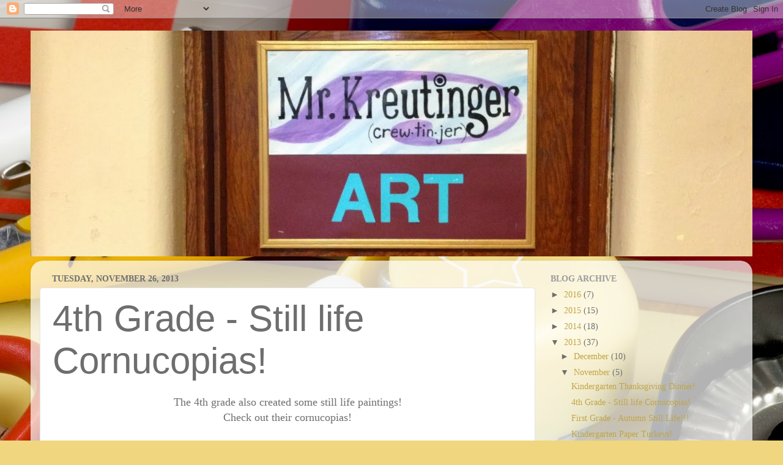

--- FILE ---
content_type: text/html; charset=UTF-8
request_url: http://www.mr.kreutinger.com/2013/11/blog-post.html
body_size: 11054
content:
<!DOCTYPE html>
<html class='v2' dir='ltr' lang='en'>
<head>
<link href='https://www.blogger.com/static/v1/widgets/335934321-css_bundle_v2.css' rel='stylesheet' type='text/css'/>
<meta content='width=1100' name='viewport'/>
<meta content='text/html; charset=UTF-8' http-equiv='Content-Type'/>
<meta content='blogger' name='generator'/>
<link href='http://www.mr.kreutinger.com/favicon.ico' rel='icon' type='image/x-icon'/>
<link href='http://www.mr.kreutinger.com/2013/11/blog-post.html' rel='canonical'/>
<link rel="alternate" type="application/atom+xml" title="Mr.Kreutinger&#39;s Art Room!!! - Atom" href="http://www.mr.kreutinger.com/feeds/posts/default" />
<link rel="alternate" type="application/rss+xml" title="Mr.Kreutinger&#39;s Art Room!!! - RSS" href="http://www.mr.kreutinger.com/feeds/posts/default?alt=rss" />
<link rel="service.post" type="application/atom+xml" title="Mr.Kreutinger&#39;s Art Room!!! - Atom" href="https://www.blogger.com/feeds/2305305104586849031/posts/default" />

<link rel="alternate" type="application/atom+xml" title="Mr.Kreutinger&#39;s Art Room!!! - Atom" href="http://www.mr.kreutinger.com/feeds/6046134396822758155/comments/default" />
<!--Can't find substitution for tag [blog.ieCssRetrofitLinks]-->
<link href='https://blogger.googleusercontent.com/img/b/R29vZ2xl/AVvXsEhnH5b8MAFeHVH74MDptPSVz3Yo2nNmGXO0uKa14De8lMMnNK9V8srjXpWTO2z_6gLLZdZBlnrW6LsV7u1fZiHCR1HRb6Qr4GTPfclqi74eavEpzqc7UhwqsyLKrYup9owxetL1cCUKBa8/s400/IMG_6701.JPG' rel='image_src'/>
<meta content='http://www.mr.kreutinger.com/2013/11/blog-post.html' property='og:url'/>
<meta content='4th Grade - Still life Cornucopias!' property='og:title'/>
<meta content=' The 4th grade also created some still life paintings!   Check out their cornucopias!     Fi rst they drew fru its and vegetables in the cor...' property='og:description'/>
<meta content='https://blogger.googleusercontent.com/img/b/R29vZ2xl/AVvXsEhnH5b8MAFeHVH74MDptPSVz3Yo2nNmGXO0uKa14De8lMMnNK9V8srjXpWTO2z_6gLLZdZBlnrW6LsV7u1fZiHCR1HRb6Qr4GTPfclqi74eavEpzqc7UhwqsyLKrYup9owxetL1cCUKBa8/w1200-h630-p-k-no-nu/IMG_6701.JPG' property='og:image'/>
<title>Mr.Kreutinger's Art Room!!!: 4th Grade - Still life Cornucopias!</title>
<style type='text/css'>@font-face{font-family:'IM Fell Great Primer';font-style:normal;font-weight:400;font-display:swap;src:url(//fonts.gstatic.com/s/imfellgreatprimer/v21/bx6aNwSJtayYxOkbYFsT6hMsLzX7u85rJrrQtjsVShY0.woff2)format('woff2');unicode-range:U+0000-00FF,U+0131,U+0152-0153,U+02BB-02BC,U+02C6,U+02DA,U+02DC,U+0304,U+0308,U+0329,U+2000-206F,U+20AC,U+2122,U+2191,U+2193,U+2212,U+2215,U+FEFF,U+FFFD;}</style>
<style id='page-skin-1' type='text/css'><!--
/*-----------------------------------------------
Blogger Template Style
Name:     Picture Window
Designer: Blogger
URL:      www.blogger.com
----------------------------------------------- */
/* Content
----------------------------------------------- */
body {
font: normal normal 15px 'Times New Roman', Times, FreeSerif, serif;
color: #6e6e6e;
background: #f0d67f url(//themes.googleusercontent.com/image?id=1Azw-Q8_oyE_ztEEoSPSf1itAjt1XxhmxdE0kpysek--Hoc0rNYrf9ppYCVphnRfD3MKs) no-repeat fixed top center /* Credit: HKPNC (http://www.istockphoto.com/googleimages.php?id=3549342&platform=blogger) */;
}
html body .region-inner {
min-width: 0;
max-width: 100%;
width: auto;
}
.content-outer {
font-size: 90%;
}
a:link {
text-decoration:none;
color: #c1a546;
}
a:visited {
text-decoration:none;
color: #d3c07d;
}
a:hover {
text-decoration:underline;
color: #ffc852;
}
.content-outer {
background: transparent none repeat scroll top left;
-moz-border-radius: 0;
-webkit-border-radius: 0;
-goog-ms-border-radius: 0;
border-radius: 0;
-moz-box-shadow: 0 0 0 rgba(0, 0, 0, .15);
-webkit-box-shadow: 0 0 0 rgba(0, 0, 0, .15);
-goog-ms-box-shadow: 0 0 0 rgba(0, 0, 0, .15);
box-shadow: 0 0 0 rgba(0, 0, 0, .15);
margin: 20px auto;
}
.content-inner {
padding: 0;
}
/* Header
----------------------------------------------- */
.header-outer {
background: transparent none repeat-x scroll top left;
_background-image: none;
color: #2f2f9f;
-moz-border-radius: 0;
-webkit-border-radius: 0;
-goog-ms-border-radius: 0;
border-radius: 0;
}
.Header img, .Header #header-inner {
-moz-border-radius: 0;
-webkit-border-radius: 0;
-goog-ms-border-radius: 0;
border-radius: 0;
}
.header-inner .Header .titlewrapper,
.header-inner .Header .descriptionwrapper {
padding-left: 0;
padding-right: 0;
}
.Header h1 {
font: normal normal 80px IM Fell Great Primer;
text-shadow: 1px 1px 3px rgba(0, 0, 0, 0.3);
}
.Header h1 a {
color: #2f2f9f;
}
.Header .description {
font-size: 130%;
}
/* Tabs
----------------------------------------------- */
.tabs-inner {
margin: .5em 20px 0;
padding: 0;
}
.tabs-inner .section {
margin: 0;
}
.tabs-inner .widget ul {
padding: 0;
background: transparent none repeat scroll bottom;
-moz-border-radius: 0;
-webkit-border-radius: 0;
-goog-ms-border-radius: 0;
border-radius: 0;
}
.tabs-inner .widget li {
border: none;
}
.tabs-inner .widget li a {
display: inline-block;
padding: .5em 1em;
margin-right: .25em;
color: #ffffff;
font: normal normal 15px Arial, Tahoma, Helvetica, FreeSans, sans-serif;
-moz-border-radius: 10px 10px 0 0;
-webkit-border-top-left-radius: 10px;
-webkit-border-top-right-radius: 10px;
-goog-ms-border-radius: 10px 10px 0 0;
border-radius: 10px 10px 0 0;
background: transparent url(https://resources.blogblog.com/blogblog/data/1kt/transparent/black50.png) repeat scroll top left;
border-right: 1px solid transparent;
}
.tabs-inner .widget li:first-child a {
padding-left: 1.25em;
-moz-border-radius-topleft: 10px;
-moz-border-radius-bottomleft: 0;
-webkit-border-top-left-radius: 10px;
-webkit-border-bottom-left-radius: 0;
-goog-ms-border-top-left-radius: 10px;
-goog-ms-border-bottom-left-radius: 0;
border-top-left-radius: 10px;
border-bottom-left-radius: 0;
}
.tabs-inner .widget li.selected a,
.tabs-inner .widget li a:hover {
position: relative;
z-index: 1;
background: transparent url(https://resources.blogblog.com/blogblog/data/1kt/transparent/white80.png) repeat scroll bottom;
color: #c1a546;
-moz-box-shadow: 0 0 3px rgba(0, 0, 0, .15);
-webkit-box-shadow: 0 0 3px rgba(0, 0, 0, .15);
-goog-ms-box-shadow: 0 0 3px rgba(0, 0, 0, .15);
box-shadow: 0 0 3px rgba(0, 0, 0, .15);
}
/* Headings
----------------------------------------------- */
h2 {
font: normal bold 100% Georgia, Utopia, 'Palatino Linotype', Palatino, serif;
text-transform: uppercase;
color: #9b9b9b;
margin: .5em 0;
}
/* Main
----------------------------------------------- */
.main-outer {
background: transparent url(https://resources.blogblog.com/blogblog/data/1kt/transparent/white80.png) repeat scroll top left;
-moz-border-radius: 20px 20px 0 0;
-webkit-border-top-left-radius: 20px;
-webkit-border-top-right-radius: 20px;
-webkit-border-bottom-left-radius: 0;
-webkit-border-bottom-right-radius: 0;
-goog-ms-border-radius: 20px 20px 0 0;
border-radius: 20px 20px 0 0;
-moz-box-shadow: 0 1px 3px rgba(0, 0, 0, .15);
-webkit-box-shadow: 0 1px 3px rgba(0, 0, 0, .15);
-goog-ms-box-shadow: 0 1px 3px rgba(0, 0, 0, .15);
box-shadow: 0 1px 3px rgba(0, 0, 0, .15);
}
.main-inner {
padding: 15px 20px 20px;
}
.main-inner .column-center-inner {
padding: 0 0;
}
.main-inner .column-left-inner {
padding-left: 0;
}
.main-inner .column-right-inner {
padding-right: 0;
}
/* Posts
----------------------------------------------- */
h3.post-title {
margin: 0;
font: normal normal 60px Impact, sans-serif;
}
.comments h4 {
margin: 1em 0 0;
font: normal normal 60px Impact, sans-serif;
}
.date-header span {
color: #6e6e6e;
}
.post-outer {
background-color: #ffffff;
border: solid 1px #e5e5e5;
-moz-border-radius: 5px;
-webkit-border-radius: 5px;
border-radius: 5px;
-goog-ms-border-radius: 5px;
padding: 15px 20px;
margin: 0 -20px 20px;
}
.post-body {
line-height: 1.4;
font-size: 110%;
position: relative;
}
.post-header {
margin: 0 0 1.5em;
color: #a8a8a8;
line-height: 1.6;
}
.post-footer {
margin: .5em 0 0;
color: #a8a8a8;
line-height: 1.6;
}
#blog-pager {
font-size: 140%
}
#comments .comment-author {
padding-top: 1.5em;
border-top: dashed 1px #ccc;
border-top: dashed 1px rgba(128, 128, 128, .5);
background-position: 0 1.5em;
}
#comments .comment-author:first-child {
padding-top: 0;
border-top: none;
}
.avatar-image-container {
margin: .2em 0 0;
}
/* Comments
----------------------------------------------- */
.comments .comments-content .icon.blog-author {
background-repeat: no-repeat;
background-image: url([data-uri]);
}
.comments .comments-content .loadmore a {
border-top: 1px solid #ffc852;
border-bottom: 1px solid #ffc852;
}
.comments .continue {
border-top: 2px solid #ffc852;
}
/* Widgets
----------------------------------------------- */
.widget ul, .widget #ArchiveList ul.flat {
padding: 0;
list-style: none;
}
.widget ul li, .widget #ArchiveList ul.flat li {
border-top: dashed 1px #ccc;
border-top: dashed 1px rgba(128, 128, 128, .5);
}
.widget ul li:first-child, .widget #ArchiveList ul.flat li:first-child {
border-top: none;
}
.widget .post-body ul {
list-style: disc;
}
.widget .post-body ul li {
border: none;
}
/* Footer
----------------------------------------------- */
.footer-outer {
color:#ffffff;
background: transparent url(https://resources.blogblog.com/blogblog/data/1kt/transparent/black50.png) repeat scroll top left;
-moz-border-radius: 0 0 20px 20px;
-webkit-border-top-left-radius: 0;
-webkit-border-top-right-radius: 0;
-webkit-border-bottom-left-radius: 20px;
-webkit-border-bottom-right-radius: 20px;
-goog-ms-border-radius: 0 0 20px 20px;
border-radius: 0 0 20px 20px;
-moz-box-shadow: 0 1px 3px rgba(0, 0, 0, .15);
-webkit-box-shadow: 0 1px 3px rgba(0, 0, 0, .15);
-goog-ms-box-shadow: 0 1px 3px rgba(0, 0, 0, .15);
box-shadow: 0 1px 3px rgba(0, 0, 0, .15);
}
.footer-inner {
padding: 10px 20px 20px;
}
.footer-outer a {
color: #f0d9aa;
}
.footer-outer a:visited {
color: #f0e08c;
}
.footer-outer a:hover {
color: #ffc852;
}
.footer-outer .widget h2 {
color: #b7b7b7;
}
/* Mobile
----------------------------------------------- */
html body.mobile {
height: auto;
}
html body.mobile {
min-height: 480px;
background-size: 100% auto;
}
.mobile .body-fauxcolumn-outer {
background: transparent none repeat scroll top left;
}
html .mobile .mobile-date-outer, html .mobile .blog-pager {
border-bottom: none;
background: transparent url(https://resources.blogblog.com/blogblog/data/1kt/transparent/white80.png) repeat scroll top left;
margin-bottom: 10px;
}
.mobile .date-outer {
background: transparent url(https://resources.blogblog.com/blogblog/data/1kt/transparent/white80.png) repeat scroll top left;
}
.mobile .header-outer, .mobile .main-outer,
.mobile .post-outer, .mobile .footer-outer {
-moz-border-radius: 0;
-webkit-border-radius: 0;
-goog-ms-border-radius: 0;
border-radius: 0;
}
.mobile .content-outer,
.mobile .main-outer,
.mobile .post-outer {
background: inherit;
border: none;
}
.mobile .content-outer {
font-size: 100%;
}
.mobile-link-button {
background-color: #c1a546;
}
.mobile-link-button a:link, .mobile-link-button a:visited {
color: #ffffff;
}
.mobile-index-contents {
color: #6e6e6e;
}
.mobile .tabs-inner .PageList .widget-content {
background: transparent url(https://resources.blogblog.com/blogblog/data/1kt/transparent/white80.png) repeat scroll bottom;
color: #c1a546;
}
.mobile .tabs-inner .PageList .widget-content .pagelist-arrow {
border-left: 1px solid transparent;
}

--></style>
<style id='template-skin-1' type='text/css'><!--
body {
min-width: 1180px;
}
.content-outer, .content-fauxcolumn-outer, .region-inner {
min-width: 1180px;
max-width: 1180px;
_width: 1180px;
}
.main-inner .columns {
padding-left: 0;
padding-right: 340px;
}
.main-inner .fauxcolumn-center-outer {
left: 0;
right: 340px;
/* IE6 does not respect left and right together */
_width: expression(this.parentNode.offsetWidth -
parseInt("0") -
parseInt("340px") + 'px');
}
.main-inner .fauxcolumn-left-outer {
width: 0;
}
.main-inner .fauxcolumn-right-outer {
width: 340px;
}
.main-inner .column-left-outer {
width: 0;
right: 100%;
margin-left: -0;
}
.main-inner .column-right-outer {
width: 340px;
margin-right: -340px;
}
#layout {
min-width: 0;
}
#layout .content-outer {
min-width: 0;
width: 800px;
}
#layout .region-inner {
min-width: 0;
width: auto;
}
body#layout div.add_widget {
padding: 8px;
}
body#layout div.add_widget a {
margin-left: 32px;
}
--></style>
<style>
    body {background-image:url(\/\/themes.googleusercontent.com\/image?id=1Azw-Q8_oyE_ztEEoSPSf1itAjt1XxhmxdE0kpysek--Hoc0rNYrf9ppYCVphnRfD3MKs);}
    
@media (max-width: 200px) { body {background-image:url(\/\/themes.googleusercontent.com\/image?id=1Azw-Q8_oyE_ztEEoSPSf1itAjt1XxhmxdE0kpysek--Hoc0rNYrf9ppYCVphnRfD3MKs&options=w200);}}
@media (max-width: 400px) and (min-width: 201px) { body {background-image:url(\/\/themes.googleusercontent.com\/image?id=1Azw-Q8_oyE_ztEEoSPSf1itAjt1XxhmxdE0kpysek--Hoc0rNYrf9ppYCVphnRfD3MKs&options=w400);}}
@media (max-width: 800px) and (min-width: 401px) { body {background-image:url(\/\/themes.googleusercontent.com\/image?id=1Azw-Q8_oyE_ztEEoSPSf1itAjt1XxhmxdE0kpysek--Hoc0rNYrf9ppYCVphnRfD3MKs&options=w800);}}
@media (max-width: 1200px) and (min-width: 801px) { body {background-image:url(\/\/themes.googleusercontent.com\/image?id=1Azw-Q8_oyE_ztEEoSPSf1itAjt1XxhmxdE0kpysek--Hoc0rNYrf9ppYCVphnRfD3MKs&options=w1200);}}
/* Last tag covers anything over one higher than the previous max-size cap. */
@media (min-width: 1201px) { body {background-image:url(\/\/themes.googleusercontent.com\/image?id=1Azw-Q8_oyE_ztEEoSPSf1itAjt1XxhmxdE0kpysek--Hoc0rNYrf9ppYCVphnRfD3MKs&options=w1600);}}
  </style>
<link href='https://www.blogger.com/dyn-css/authorization.css?targetBlogID=2305305104586849031&amp;zx=49b64129-24c3-45c7-ad8c-5ede100004d3' media='none' onload='if(media!=&#39;all&#39;)media=&#39;all&#39;' rel='stylesheet'/><noscript><link href='https://www.blogger.com/dyn-css/authorization.css?targetBlogID=2305305104586849031&amp;zx=49b64129-24c3-45c7-ad8c-5ede100004d3' rel='stylesheet'/></noscript>
<meta name='google-adsense-platform-account' content='ca-host-pub-1556223355139109'/>
<meta name='google-adsense-platform-domain' content='blogspot.com'/>

</head>
<body class='loading variant-open'>
<div class='navbar section' id='navbar' name='Navbar'><div class='widget Navbar' data-version='1' id='Navbar1'><script type="text/javascript">
    function setAttributeOnload(object, attribute, val) {
      if(window.addEventListener) {
        window.addEventListener('load',
          function(){ object[attribute] = val; }, false);
      } else {
        window.attachEvent('onload', function(){ object[attribute] = val; });
      }
    }
  </script>
<div id="navbar-iframe-container"></div>
<script type="text/javascript" src="https://apis.google.com/js/platform.js"></script>
<script type="text/javascript">
      gapi.load("gapi.iframes:gapi.iframes.style.bubble", function() {
        if (gapi.iframes && gapi.iframes.getContext) {
          gapi.iframes.getContext().openChild({
              url: 'https://www.blogger.com/navbar/2305305104586849031?po\x3d6046134396822758155\x26origin\x3dhttp://www.mr.kreutinger.com',
              where: document.getElementById("navbar-iframe-container"),
              id: "navbar-iframe"
          });
        }
      });
    </script><script type="text/javascript">
(function() {
var script = document.createElement('script');
script.type = 'text/javascript';
script.src = '//pagead2.googlesyndication.com/pagead/js/google_top_exp.js';
var head = document.getElementsByTagName('head')[0];
if (head) {
head.appendChild(script);
}})();
</script>
</div></div>
<div class='body-fauxcolumns'>
<div class='fauxcolumn-outer body-fauxcolumn-outer'>
<div class='cap-top'>
<div class='cap-left'></div>
<div class='cap-right'></div>
</div>
<div class='fauxborder-left'>
<div class='fauxborder-right'></div>
<div class='fauxcolumn-inner'>
</div>
</div>
<div class='cap-bottom'>
<div class='cap-left'></div>
<div class='cap-right'></div>
</div>
</div>
</div>
<div class='content'>
<div class='content-fauxcolumns'>
<div class='fauxcolumn-outer content-fauxcolumn-outer'>
<div class='cap-top'>
<div class='cap-left'></div>
<div class='cap-right'></div>
</div>
<div class='fauxborder-left'>
<div class='fauxborder-right'></div>
<div class='fauxcolumn-inner'>
</div>
</div>
<div class='cap-bottom'>
<div class='cap-left'></div>
<div class='cap-right'></div>
</div>
</div>
</div>
<div class='content-outer'>
<div class='content-cap-top cap-top'>
<div class='cap-left'></div>
<div class='cap-right'></div>
</div>
<div class='fauxborder-left content-fauxborder-left'>
<div class='fauxborder-right content-fauxborder-right'></div>
<div class='content-inner'>
<header>
<div class='header-outer'>
<div class='header-cap-top cap-top'>
<div class='cap-left'></div>
<div class='cap-right'></div>
</div>
<div class='fauxborder-left header-fauxborder-left'>
<div class='fauxborder-right header-fauxborder-right'></div>
<div class='region-inner header-inner'>
<div class='header section' id='header' name='Header'><div class='widget Header' data-version='1' id='Header1'>
<div id='header-inner'>
<a href='http://www.mr.kreutinger.com/' style='display: block'>
<img alt='Mr.Kreutinger&#39;s Art Room!!!' height='369px; ' id='Header1_headerimg' src='https://blogger.googleusercontent.com/img/b/R29vZ2xl/AVvXsEgDUUivHU1W2NvURoGsLZ4z1S9VCGHoTw0lJlkY8V2PU0qxpblninegyjt7iH-TX1Y_00q6GwD56kwKS9h_LlLrlrYdiMWyMl-EyG9bhC2jtH6GMW4Aq6YCHk5v-GkwtiQPTQEIeM0RPVc/s1600/IMG_5133+-+Copy.JPG' style='display: block' width='1180px; '/>
</a>
</div>
</div></div>
</div>
</div>
<div class='header-cap-bottom cap-bottom'>
<div class='cap-left'></div>
<div class='cap-right'></div>
</div>
</div>
</header>
<div class='tabs-outer'>
<div class='tabs-cap-top cap-top'>
<div class='cap-left'></div>
<div class='cap-right'></div>
</div>
<div class='fauxborder-left tabs-fauxborder-left'>
<div class='fauxborder-right tabs-fauxborder-right'></div>
<div class='region-inner tabs-inner'>
<div class='tabs no-items section' id='crosscol' name='Cross-Column'></div>
<div class='tabs no-items section' id='crosscol-overflow' name='Cross-Column 2'></div>
</div>
</div>
<div class='tabs-cap-bottom cap-bottom'>
<div class='cap-left'></div>
<div class='cap-right'></div>
</div>
</div>
<div class='main-outer'>
<div class='main-cap-top cap-top'>
<div class='cap-left'></div>
<div class='cap-right'></div>
</div>
<div class='fauxborder-left main-fauxborder-left'>
<div class='fauxborder-right main-fauxborder-right'></div>
<div class='region-inner main-inner'>
<div class='columns fauxcolumns'>
<div class='fauxcolumn-outer fauxcolumn-center-outer'>
<div class='cap-top'>
<div class='cap-left'></div>
<div class='cap-right'></div>
</div>
<div class='fauxborder-left'>
<div class='fauxborder-right'></div>
<div class='fauxcolumn-inner'>
</div>
</div>
<div class='cap-bottom'>
<div class='cap-left'></div>
<div class='cap-right'></div>
</div>
</div>
<div class='fauxcolumn-outer fauxcolumn-left-outer'>
<div class='cap-top'>
<div class='cap-left'></div>
<div class='cap-right'></div>
</div>
<div class='fauxborder-left'>
<div class='fauxborder-right'></div>
<div class='fauxcolumn-inner'>
</div>
</div>
<div class='cap-bottom'>
<div class='cap-left'></div>
<div class='cap-right'></div>
</div>
</div>
<div class='fauxcolumn-outer fauxcolumn-right-outer'>
<div class='cap-top'>
<div class='cap-left'></div>
<div class='cap-right'></div>
</div>
<div class='fauxborder-left'>
<div class='fauxborder-right'></div>
<div class='fauxcolumn-inner'>
</div>
</div>
<div class='cap-bottom'>
<div class='cap-left'></div>
<div class='cap-right'></div>
</div>
</div>
<!-- corrects IE6 width calculation -->
<div class='columns-inner'>
<div class='column-center-outer'>
<div class='column-center-inner'>
<div class='main section' id='main' name='Main'><div class='widget Blog' data-version='1' id='Blog1'>
<div class='blog-posts hfeed'>

          <div class="date-outer">
        
<h2 class='date-header'><span>Tuesday, November 26, 2013</span></h2>

          <div class="date-posts">
        
<div class='post-outer'>
<div class='post hentry uncustomized-post-template' itemprop='blogPost' itemscope='itemscope' itemtype='http://schema.org/BlogPosting'>
<meta content='https://blogger.googleusercontent.com/img/b/R29vZ2xl/AVvXsEhnH5b8MAFeHVH74MDptPSVz3Yo2nNmGXO0uKa14De8lMMnNK9V8srjXpWTO2z_6gLLZdZBlnrW6LsV7u1fZiHCR1HRb6Qr4GTPfclqi74eavEpzqc7UhwqsyLKrYup9owxetL1cCUKBa8/s400/IMG_6701.JPG' itemprop='image_url'/>
<meta content='2305305104586849031' itemprop='blogId'/>
<meta content='6046134396822758155' itemprop='postId'/>
<a name='6046134396822758155'></a>
<h3 class='post-title entry-title' itemprop='name'>
4th Grade - Still life Cornucopias!
</h3>
<div class='post-header'>
<div class='post-header-line-1'></div>
</div>
<div class='post-body entry-content' id='post-body-6046134396822758155' itemprop='description articleBody'>
<div style="text-align: center;">
<span style="font-size: large;">The 4th grade also created some still life paintings!</span></div>
<div style="text-align: center;">
<span style="font-size: large;">Check out their cornucopias!</span></div>
<div style="text-align: center;">
<br /></div>
<div style="text-align: center;">
<span style="font-size: large;">Fi<span style="font-size: large;">rst <span style="font-size: large;">they drew <span style="font-size: large;">fru<span style="font-size: large;">its and <span style="font-size: large;">vegetables in the cornucopias.</span>&nbsp;</span></span></span></span> </span></div>
<div style="text-align: center;">
<br /></div>
<br />
<div class="separator" style="clear: both; text-align: center;">
<a href="https://blogger.googleusercontent.com/img/b/R29vZ2xl/AVvXsEhnH5b8MAFeHVH74MDptPSVz3Yo2nNmGXO0uKa14De8lMMnNK9V8srjXpWTO2z_6gLLZdZBlnrW6LsV7u1fZiHCR1HRb6Qr4GTPfclqi74eavEpzqc7UhwqsyLKrYup9owxetL1cCUKBa8/s1600/IMG_6701.JPG" imageanchor="1" style="margin-left: 1em; margin-right: 1em;"><img border="0" height="300" src="https://blogger.googleusercontent.com/img/b/R29vZ2xl/AVvXsEhnH5b8MAFeHVH74MDptPSVz3Yo2nNmGXO0uKa14De8lMMnNK9V8srjXpWTO2z_6gLLZdZBlnrW6LsV7u1fZiHCR1HRb6Qr4GTPfclqi74eavEpzqc7UhwqsyLKrYup9owxetL1cCUKBa8/s400/IMG_6701.JPG" width="400" />&nbsp;</a> </div>
<div class="separator" style="clear: both; text-align: center;">
<a href="https://blogger.googleusercontent.com/img/b/R29vZ2xl/AVvXsEinNLaVMvqXn565CUZjTawYF2047UnizZYYInlKgkzypJ8omqp8Z_610VbQPpHEla-GSVR9KPcRswD46ldyjUWZjIFOqqD9cB67oXBD2xLZbbvua0SFPUZTea4ecnFMQesnlqguK2F41Gc/s1600/IMG_6702.JPG" imageanchor="1" style="margin-left: 1em; margin-right: 1em;"><img border="0" height="400" src="https://blogger.googleusercontent.com/img/b/R29vZ2xl/AVvXsEinNLaVMvqXn565CUZjTawYF2047UnizZYYInlKgkzypJ8omqp8Z_610VbQPpHEla-GSVR9KPcRswD46ldyjUWZjIFOqqD9cB67oXBD2xLZbbvua0SFPUZTea4ecnFMQesnlqguK2F41Gc/s400/IMG_6702.JPG" width="300" /></a><a href="https://blogger.googleusercontent.com/img/b/R29vZ2xl/AVvXsEgR7_WYgOFtp8barftPzbEO2OOtShr8i5pwkfz_ZkMgo6RXfg1OuUtDSTgFxIUUb70RwwftBhWV5tgwKpqK4jp4Hg7sHMish27xYc3BbqRQ3g48vgzkAH982f6oLkjObZwa0DtkKeX9020/s1600/IMG_6703.JPG" imageanchor="1" style="margin-left: 1em; margin-right: 1em;"><img border="0" height="400" src="https://blogger.googleusercontent.com/img/b/R29vZ2xl/AVvXsEgR7_WYgOFtp8barftPzbEO2OOtShr8i5pwkfz_ZkMgo6RXfg1OuUtDSTgFxIUUb70RwwftBhWV5tgwKpqK4jp4Hg7sHMish27xYc3BbqRQ3g48vgzkAH982f6oLkjObZwa0DtkKeX9020/s400/IMG_6703.JPG" width="300" /></a> </div>
<div class="separator" style="clear: both; text-align: center;">
&nbsp;<a href="https://blogger.googleusercontent.com/img/b/R29vZ2xl/AVvXsEjG_bydXmuyy3dzu_mUXp8B-pcYhsK4fFC3gFLAcevvJbRjIrYd7bZMMNAE4p6ZKHD8JNkjKLApwKHJtDliZeH6LDFfyGKhuqIKwJUG4J9nNs6Kh7NQaiqjKyK4QAxVya7p5gTsC06YkCc/s1600/IMG_6705.JPG" imageanchor="1" style="margin-left: 1em; margin-right: 1em;"><img border="0" height="300" src="https://blogger.googleusercontent.com/img/b/R29vZ2xl/AVvXsEjG_bydXmuyy3dzu_mUXp8B-pcYhsK4fFC3gFLAcevvJbRjIrYd7bZMMNAE4p6ZKHD8JNkjKLApwKHJtDliZeH6LDFfyGKhuqIKwJUG4J9nNs6Kh7NQaiqjKyK4QAxVya7p5gTsC06YkCc/s400/IMG_6705.JPG" width="400" /></a></div>
<div style="text-align: center;">
<br /></div>
<div style="text-align: center;">
<span style="font-size: large;">Then they started painting!</span></div>
<div class="separator" style="clear: both; text-align: center;">
<a href="https://blogger.googleusercontent.com/img/b/R29vZ2xl/AVvXsEjE81NqwO_OEGTf4sFukSDUIFOubroerJwlApE8HSUYpKPmtnKZhauWM9xjFthIWdWY5lZGCL0BW8KAcPYXwpkhDCCXNnJTzQDA6hW2TXWQdi0oklGu7H5rbhV48ywkp7sC9UGl3azSbao/s1600/IMG_6707.JPG" imageanchor="1" style="margin-left: 1em; margin-right: 1em;"><img border="0" height="300" src="https://blogger.googleusercontent.com/img/b/R29vZ2xl/AVvXsEjE81NqwO_OEGTf4sFukSDUIFOubroerJwlApE8HSUYpKPmtnKZhauWM9xjFthIWdWY5lZGCL0BW8KAcPYXwpkhDCCXNnJTzQDA6hW2TXWQdi0oklGu7H5rbhV48ywkp7sC9UGl3azSbao/s400/IMG_6707.JPG" width="400" /></a></div>
<br />
<div class="separator" style="clear: both; text-align: center;">
<a href="https://blogger.googleusercontent.com/img/b/R29vZ2xl/AVvXsEhO-MjAdoWBprxjKGKJLprw9pBLd5FW1gRHb70A3Zy6bllfIGr00VXseQU2JvNDXLCkrQOEAeDX5x8w5qkWhxL-6Yt-aFbAwryvybSKf-WXLfOZCByXkkaAxBMjvSoeWtfKGYoU-ElvTdA/s1600/IMG_6709.JPG" imageanchor="1" style="margin-left: 1em; margin-right: 1em;"><img border="0" height="300" src="https://blogger.googleusercontent.com/img/b/R29vZ2xl/AVvXsEhO-MjAdoWBprxjKGKJLprw9pBLd5FW1gRHb70A3Zy6bllfIGr00VXseQU2JvNDXLCkrQOEAeDX5x8w5qkWhxL-6Yt-aFbAwryvybSKf-WXLfOZCByXkkaAxBMjvSoeWtfKGYoU-ElvTdA/s400/IMG_6709.JPG" width="400" /></a></div>
<div style="text-align: center;">
<br /></div>
<div style="text-align: center;">
<span style="font-size: large;">They turned out AWESOME!!!</span></div>
<br />
<div class="separator" style="clear: both; text-align: center;">
<a href="https://blogger.googleusercontent.com/img/b/R29vZ2xl/AVvXsEhD9guqhDs0THb0xTr5EzHfXv3xCaMDMmQDu0etmesmXhOlcfjLfOb4Tbqgl8v5zfbN4vs62GGQxghN2xXADuvrzO5zFrzuPrIb4jNiBNerrsnc_kK6YbM-H5anh0NylJA1_6jx4BqyOTQ/s1600/IMG_6697.JPG" imageanchor="1" style="clear: right; float: right; margin-bottom: 1em; margin-left: 1em;"><img border="0" height="480" src="https://blogger.googleusercontent.com/img/b/R29vZ2xl/AVvXsEhD9guqhDs0THb0xTr5EzHfXv3xCaMDMmQDu0etmesmXhOlcfjLfOb4Tbqgl8v5zfbN4vs62GGQxghN2xXADuvrzO5zFrzuPrIb4jNiBNerrsnc_kK6YbM-H5anh0NylJA1_6jx4BqyOTQ/s640/IMG_6697.JPG" width="640" /></a><a href="https://blogger.googleusercontent.com/img/b/R29vZ2xl/AVvXsEidtDbfbcU688l7LnXTqWp7-Xxcb1KweqCs4xJFacUUUC2RbNH77H6NmaIAk6n7L5k8qwhxlMXoum52WDoVXhiapdncVh15kptkZ7QsbzWmi4t80E5tWR2CxNq88XxnMCjeflshHkLmeTg/s1600/IMG_6696.JPG" imageanchor="1" style="margin-left: 1em; margin-right: 1em;"><img border="0" height="480" src="https://blogger.googleusercontent.com/img/b/R29vZ2xl/AVvXsEidtDbfbcU688l7LnXTqWp7-Xxcb1KweqCs4xJFacUUUC2RbNH77H6NmaIAk6n7L5k8qwhxlMXoum52WDoVXhiapdncVh15kptkZ7QsbzWmi4t80E5tWR2CxNq88XxnMCjeflshHkLmeTg/s640/IMG_6696.JPG" width="640" /></a></div>
<br />
<div class="separator" style="clear: both; text-align: center;">
<a href="https://blogger.googleusercontent.com/img/b/R29vZ2xl/AVvXsEiAli2cxgi-YlilUEMzd6Y7BjTWynnuDUykcZ8t_NwkEIkID56A91D0iQggxsGtTBdaB2lvtWzogg5S6f9ydb9CfgnPrj2ynv4CRDzAbFJd3BSJ-l_uTKjcvT5Bp2EfLmavr4rwImLTGVA/s1600/IMG_6695.JPG" imageanchor="1" style="margin-left: 1em; margin-right: 1em;"><img border="0" height="480" src="https://blogger.googleusercontent.com/img/b/R29vZ2xl/AVvXsEiAli2cxgi-YlilUEMzd6Y7BjTWynnuDUykcZ8t_NwkEIkID56A91D0iQggxsGtTBdaB2lvtWzogg5S6f9ydb9CfgnPrj2ynv4CRDzAbFJd3BSJ-l_uTKjcvT5Bp2EfLmavr4rwImLTGVA/s640/IMG_6695.JPG" width="640" /></a></div>
<div style="text-align: center;">
<br /></div>
<div style='clear: both;'></div>
</div>
<div class='post-footer'>
<div class='post-footer-line post-footer-line-1'>
<span class='post-author vcard'>
Posted by
<span class='fn' itemprop='author' itemscope='itemscope' itemtype='http://schema.org/Person'>
<meta content='https://www.blogger.com/profile/13103127902737329325' itemprop='url'/>
<a class='g-profile' href='https://www.blogger.com/profile/13103127902737329325' rel='author' title='author profile'>
<span itemprop='name'>Adam Kreutinger</span>
</a>
</span>
</span>
<span class='post-timestamp'>
at
<meta content='http://www.mr.kreutinger.com/2013/11/blog-post.html' itemprop='url'/>
<a class='timestamp-link' href='http://www.mr.kreutinger.com/2013/11/blog-post.html' rel='bookmark' title='permanent link'><abbr class='published' itemprop='datePublished' title='2013-11-26T21:57:00-08:00'>9:57&#8239;PM</abbr></a>
</span>
<span class='post-comment-link'>
</span>
<span class='post-icons'>
<span class='item-control blog-admin pid-1328314055'>
<a href='https://www.blogger.com/post-edit.g?blogID=2305305104586849031&postID=6046134396822758155&from=pencil' title='Edit Post'>
<img alt='' class='icon-action' height='18' src='https://resources.blogblog.com/img/icon18_edit_allbkg.gif' width='18'/>
</a>
</span>
</span>
<div class='post-share-buttons goog-inline-block'>
<a class='goog-inline-block share-button sb-email' href='https://www.blogger.com/share-post.g?blogID=2305305104586849031&postID=6046134396822758155&target=email' target='_blank' title='Email This'><span class='share-button-link-text'>Email This</span></a><a class='goog-inline-block share-button sb-blog' href='https://www.blogger.com/share-post.g?blogID=2305305104586849031&postID=6046134396822758155&target=blog' onclick='window.open(this.href, "_blank", "height=270,width=475"); return false;' target='_blank' title='BlogThis!'><span class='share-button-link-text'>BlogThis!</span></a><a class='goog-inline-block share-button sb-twitter' href='https://www.blogger.com/share-post.g?blogID=2305305104586849031&postID=6046134396822758155&target=twitter' target='_blank' title='Share to X'><span class='share-button-link-text'>Share to X</span></a><a class='goog-inline-block share-button sb-facebook' href='https://www.blogger.com/share-post.g?blogID=2305305104586849031&postID=6046134396822758155&target=facebook' onclick='window.open(this.href, "_blank", "height=430,width=640"); return false;' target='_blank' title='Share to Facebook'><span class='share-button-link-text'>Share to Facebook</span></a><a class='goog-inline-block share-button sb-pinterest' href='https://www.blogger.com/share-post.g?blogID=2305305104586849031&postID=6046134396822758155&target=pinterest' target='_blank' title='Share to Pinterest'><span class='share-button-link-text'>Share to Pinterest</span></a>
</div>
</div>
<div class='post-footer-line post-footer-line-2'>
<span class='post-labels'>
</span>
</div>
<div class='post-footer-line post-footer-line-3'>
<span class='post-location'>
</span>
</div>
</div>
</div>
<div class='comments' id='comments'>
<a name='comments'></a>
<h4>No comments:</h4>
<div id='Blog1_comments-block-wrapper'>
<dl class='avatar-comment-indent' id='comments-block'>
</dl>
</div>
<p class='comment-footer'>
<div class='comment-form'>
<a name='comment-form'></a>
<h4 id='comment-post-message'>Post a Comment</h4>
<p>
</p>
<a href='https://www.blogger.com/comment/frame/2305305104586849031?po=6046134396822758155&hl=en&saa=85391&origin=http://www.mr.kreutinger.com' id='comment-editor-src'></a>
<iframe allowtransparency='true' class='blogger-iframe-colorize blogger-comment-from-post' frameborder='0' height='410px' id='comment-editor' name='comment-editor' src='' width='100%'></iframe>
<script src='https://www.blogger.com/static/v1/jsbin/2830521187-comment_from_post_iframe.js' type='text/javascript'></script>
<script type='text/javascript'>
      BLOG_CMT_createIframe('https://www.blogger.com/rpc_relay.html');
    </script>
</div>
</p>
</div>
</div>

        </div></div>
      
</div>
<div class='blog-pager' id='blog-pager'>
<span id='blog-pager-newer-link'>
<a class='blog-pager-newer-link' href='http://www.mr.kreutinger.com/2013/11/kindergarten-thanksgiving-dinner.html' id='Blog1_blog-pager-newer-link' title='Newer Post'>Newer Post</a>
</span>
<span id='blog-pager-older-link'>
<a class='blog-pager-older-link' href='http://www.mr.kreutinger.com/2013/11/first-grade-autumn-still-life.html' id='Blog1_blog-pager-older-link' title='Older Post'>Older Post</a>
</span>
<a class='home-link' href='http://www.mr.kreutinger.com/'>Home</a>
</div>
<div class='clear'></div>
<div class='post-feeds'>
<div class='feed-links'>
Subscribe to:
<a class='feed-link' href='http://www.mr.kreutinger.com/feeds/6046134396822758155/comments/default' target='_blank' type='application/atom+xml'>Post Comments (Atom)</a>
</div>
</div>
</div></div>
</div>
</div>
<div class='column-left-outer'>
<div class='column-left-inner'>
<aside>
</aside>
</div>
</div>
<div class='column-right-outer'>
<div class='column-right-inner'>
<aside>
<div class='sidebar section' id='sidebar-right-1'><div class='widget BlogArchive' data-version='1' id='BlogArchive1'>
<h2>Blog Archive</h2>
<div class='widget-content'>
<div id='ArchiveList'>
<div id='BlogArchive1_ArchiveList'>
<ul class='hierarchy'>
<li class='archivedate collapsed'>
<a class='toggle' href='javascript:void(0)'>
<span class='zippy'>

        &#9658;&#160;
      
</span>
</a>
<a class='post-count-link' href='http://www.mr.kreutinger.com/2016/'>
2016
</a>
<span class='post-count' dir='ltr'>(7)</span>
<ul class='hierarchy'>
<li class='archivedate collapsed'>
<a class='toggle' href='javascript:void(0)'>
<span class='zippy'>

        &#9658;&#160;
      
</span>
</a>
<a class='post-count-link' href='http://www.mr.kreutinger.com/2016/11/'>
November
</a>
<span class='post-count' dir='ltr'>(1)</span>
</li>
</ul>
<ul class='hierarchy'>
<li class='archivedate collapsed'>
<a class='toggle' href='javascript:void(0)'>
<span class='zippy'>

        &#9658;&#160;
      
</span>
</a>
<a class='post-count-link' href='http://www.mr.kreutinger.com/2016/04/'>
April
</a>
<span class='post-count' dir='ltr'>(2)</span>
</li>
</ul>
<ul class='hierarchy'>
<li class='archivedate collapsed'>
<a class='toggle' href='javascript:void(0)'>
<span class='zippy'>

        &#9658;&#160;
      
</span>
</a>
<a class='post-count-link' href='http://www.mr.kreutinger.com/2016/02/'>
February
</a>
<span class='post-count' dir='ltr'>(2)</span>
</li>
</ul>
<ul class='hierarchy'>
<li class='archivedate collapsed'>
<a class='toggle' href='javascript:void(0)'>
<span class='zippy'>

        &#9658;&#160;
      
</span>
</a>
<a class='post-count-link' href='http://www.mr.kreutinger.com/2016/01/'>
January
</a>
<span class='post-count' dir='ltr'>(2)</span>
</li>
</ul>
</li>
</ul>
<ul class='hierarchy'>
<li class='archivedate collapsed'>
<a class='toggle' href='javascript:void(0)'>
<span class='zippy'>

        &#9658;&#160;
      
</span>
</a>
<a class='post-count-link' href='http://www.mr.kreutinger.com/2015/'>
2015
</a>
<span class='post-count' dir='ltr'>(15)</span>
<ul class='hierarchy'>
<li class='archivedate collapsed'>
<a class='toggle' href='javascript:void(0)'>
<span class='zippy'>

        &#9658;&#160;
      
</span>
</a>
<a class='post-count-link' href='http://www.mr.kreutinger.com/2015/11/'>
November
</a>
<span class='post-count' dir='ltr'>(4)</span>
</li>
</ul>
<ul class='hierarchy'>
<li class='archivedate collapsed'>
<a class='toggle' href='javascript:void(0)'>
<span class='zippy'>

        &#9658;&#160;
      
</span>
</a>
<a class='post-count-link' href='http://www.mr.kreutinger.com/2015/10/'>
October
</a>
<span class='post-count' dir='ltr'>(4)</span>
</li>
</ul>
<ul class='hierarchy'>
<li class='archivedate collapsed'>
<a class='toggle' href='javascript:void(0)'>
<span class='zippy'>

        &#9658;&#160;
      
</span>
</a>
<a class='post-count-link' href='http://www.mr.kreutinger.com/2015/09/'>
September
</a>
<span class='post-count' dir='ltr'>(4)</span>
</li>
</ul>
<ul class='hierarchy'>
<li class='archivedate collapsed'>
<a class='toggle' href='javascript:void(0)'>
<span class='zippy'>

        &#9658;&#160;
      
</span>
</a>
<a class='post-count-link' href='http://www.mr.kreutinger.com/2015/05/'>
May
</a>
<span class='post-count' dir='ltr'>(1)</span>
</li>
</ul>
<ul class='hierarchy'>
<li class='archivedate collapsed'>
<a class='toggle' href='javascript:void(0)'>
<span class='zippy'>

        &#9658;&#160;
      
</span>
</a>
<a class='post-count-link' href='http://www.mr.kreutinger.com/2015/04/'>
April
</a>
<span class='post-count' dir='ltr'>(1)</span>
</li>
</ul>
<ul class='hierarchy'>
<li class='archivedate collapsed'>
<a class='toggle' href='javascript:void(0)'>
<span class='zippy'>

        &#9658;&#160;
      
</span>
</a>
<a class='post-count-link' href='http://www.mr.kreutinger.com/2015/01/'>
January
</a>
<span class='post-count' dir='ltr'>(1)</span>
</li>
</ul>
</li>
</ul>
<ul class='hierarchy'>
<li class='archivedate collapsed'>
<a class='toggle' href='javascript:void(0)'>
<span class='zippy'>

        &#9658;&#160;
      
</span>
</a>
<a class='post-count-link' href='http://www.mr.kreutinger.com/2014/'>
2014
</a>
<span class='post-count' dir='ltr'>(18)</span>
<ul class='hierarchy'>
<li class='archivedate collapsed'>
<a class='toggle' href='javascript:void(0)'>
<span class='zippy'>

        &#9658;&#160;
      
</span>
</a>
<a class='post-count-link' href='http://www.mr.kreutinger.com/2014/12/'>
December
</a>
<span class='post-count' dir='ltr'>(1)</span>
</li>
</ul>
<ul class='hierarchy'>
<li class='archivedate collapsed'>
<a class='toggle' href='javascript:void(0)'>
<span class='zippy'>

        &#9658;&#160;
      
</span>
</a>
<a class='post-count-link' href='http://www.mr.kreutinger.com/2014/11/'>
November
</a>
<span class='post-count' dir='ltr'>(1)</span>
</li>
</ul>
<ul class='hierarchy'>
<li class='archivedate collapsed'>
<a class='toggle' href='javascript:void(0)'>
<span class='zippy'>

        &#9658;&#160;
      
</span>
</a>
<a class='post-count-link' href='http://www.mr.kreutinger.com/2014/10/'>
October
</a>
<span class='post-count' dir='ltr'>(1)</span>
</li>
</ul>
<ul class='hierarchy'>
<li class='archivedate collapsed'>
<a class='toggle' href='javascript:void(0)'>
<span class='zippy'>

        &#9658;&#160;
      
</span>
</a>
<a class='post-count-link' href='http://www.mr.kreutinger.com/2014/09/'>
September
</a>
<span class='post-count' dir='ltr'>(6)</span>
</li>
</ul>
<ul class='hierarchy'>
<li class='archivedate collapsed'>
<a class='toggle' href='javascript:void(0)'>
<span class='zippy'>

        &#9658;&#160;
      
</span>
</a>
<a class='post-count-link' href='http://www.mr.kreutinger.com/2014/05/'>
May
</a>
<span class='post-count' dir='ltr'>(3)</span>
</li>
</ul>
<ul class='hierarchy'>
<li class='archivedate collapsed'>
<a class='toggle' href='javascript:void(0)'>
<span class='zippy'>

        &#9658;&#160;
      
</span>
</a>
<a class='post-count-link' href='http://www.mr.kreutinger.com/2014/03/'>
March
</a>
<span class='post-count' dir='ltr'>(1)</span>
</li>
</ul>
<ul class='hierarchy'>
<li class='archivedate collapsed'>
<a class='toggle' href='javascript:void(0)'>
<span class='zippy'>

        &#9658;&#160;
      
</span>
</a>
<a class='post-count-link' href='http://www.mr.kreutinger.com/2014/02/'>
February
</a>
<span class='post-count' dir='ltr'>(3)</span>
</li>
</ul>
<ul class='hierarchy'>
<li class='archivedate collapsed'>
<a class='toggle' href='javascript:void(0)'>
<span class='zippy'>

        &#9658;&#160;
      
</span>
</a>
<a class='post-count-link' href='http://www.mr.kreutinger.com/2014/01/'>
January
</a>
<span class='post-count' dir='ltr'>(2)</span>
</li>
</ul>
</li>
</ul>
<ul class='hierarchy'>
<li class='archivedate expanded'>
<a class='toggle' href='javascript:void(0)'>
<span class='zippy toggle-open'>

        &#9660;&#160;
      
</span>
</a>
<a class='post-count-link' href='http://www.mr.kreutinger.com/2013/'>
2013
</a>
<span class='post-count' dir='ltr'>(37)</span>
<ul class='hierarchy'>
<li class='archivedate collapsed'>
<a class='toggle' href='javascript:void(0)'>
<span class='zippy'>

        &#9658;&#160;
      
</span>
</a>
<a class='post-count-link' href='http://www.mr.kreutinger.com/2013/12/'>
December
</a>
<span class='post-count' dir='ltr'>(10)</span>
</li>
</ul>
<ul class='hierarchy'>
<li class='archivedate expanded'>
<a class='toggle' href='javascript:void(0)'>
<span class='zippy toggle-open'>

        &#9660;&#160;
      
</span>
</a>
<a class='post-count-link' href='http://www.mr.kreutinger.com/2013/11/'>
November
</a>
<span class='post-count' dir='ltr'>(5)</span>
<ul class='posts'>
<li><a href='http://www.mr.kreutinger.com/2013/11/kindergarten-thanksgiving-dinner.html'>Kindergarten Thanksgiving Dinner!</a></li>
<li><a href='http://www.mr.kreutinger.com/2013/11/blog-post.html'>4th Grade - Still life Cornucopias!</a></li>
<li><a href='http://www.mr.kreutinger.com/2013/11/first-grade-autumn-still-life.html'>First Grade - Autumn Still Life!!!</a></li>
<li><a href='http://www.mr.kreutinger.com/2013/11/kindergarten-paper-turkeys.html'>Kindergarten Paper Turkeys!</a></li>
<li><a href='http://www.mr.kreutinger.com/2013/11/3rd-grade-cityscapes.html'>3rd Grade - Cityscapes!!!!</a></li>
</ul>
</li>
</ul>
<ul class='hierarchy'>
<li class='archivedate collapsed'>
<a class='toggle' href='javascript:void(0)'>
<span class='zippy'>

        &#9658;&#160;
      
</span>
</a>
<a class='post-count-link' href='http://www.mr.kreutinger.com/2013/10/'>
October
</a>
<span class='post-count' dir='ltr'>(14)</span>
</li>
</ul>
<ul class='hierarchy'>
<li class='archivedate collapsed'>
<a class='toggle' href='javascript:void(0)'>
<span class='zippy'>

        &#9658;&#160;
      
</span>
</a>
<a class='post-count-link' href='http://www.mr.kreutinger.com/2013/09/'>
September
</a>
<span class='post-count' dir='ltr'>(8)</span>
</li>
</ul>
</li>
</ul>
</div>
</div>
<div class='clear'></div>
</div>
</div></div>
<table border='0' cellpadding='0' cellspacing='0' class='section-columns columns-2'>
<tbody>
<tr>
<td class='first columns-cell'>
<div class='sidebar section' id='sidebar-right-2-1'><div class='widget Profile' data-version='1' id='Profile1'>
<h2>Contributors</h2>
<div class='widget-content'>
<ul>
<li><a class='profile-name-link g-profile' href='https://www.blogger.com/profile/13103127902737329325' style='background-image: url(//www.blogger.com/img/logo-16.png);'>Adam Kreutinger</a></li>
<li><a class='profile-name-link g-profile' href='https://www.blogger.com/profile/16425678687384565222' style='background-image: url(//www.blogger.com/img/logo-16.png);'>Unknown</a></li>
</ul>
<div class='clear'></div>
</div>
</div></div>
</td>
<td class='columns-cell'>
<div class='sidebar no-items section' id='sidebar-right-2-2'></div>
</td>
</tr>
</tbody>
</table>
<div class='sidebar no-items section' id='sidebar-right-3'></div>
</aside>
</div>
</div>
</div>
<div style='clear: both'></div>
<!-- columns -->
</div>
<!-- main -->
</div>
</div>
<div class='main-cap-bottom cap-bottom'>
<div class='cap-left'></div>
<div class='cap-right'></div>
</div>
</div>
<footer>
<div class='footer-outer'>
<div class='footer-cap-top cap-top'>
<div class='cap-left'></div>
<div class='cap-right'></div>
</div>
<div class='fauxborder-left footer-fauxborder-left'>
<div class='fauxborder-right footer-fauxborder-right'></div>
<div class='region-inner footer-inner'>
<div class='foot no-items section' id='footer-1'></div>
<table border='0' cellpadding='0' cellspacing='0' class='section-columns columns-2'>
<tbody>
<tr>
<td class='first columns-cell'>
<div class='foot no-items section' id='footer-2-1'></div>
</td>
<td class='columns-cell'>
<div class='foot no-items section' id='footer-2-2'></div>
</td>
</tr>
</tbody>
</table>
<!-- outside of the include in order to lock Attribution widget -->
<div class='foot section' id='footer-3' name='Footer'><div class='widget Attribution' data-version='1' id='Attribution1'>
<div class='widget-content' style='text-align: center;'>
Picture Window theme. Theme images by <a href='http://www.istockphoto.com/googleimages.php?id=3549342&platform=blogger&langregion=en' target='_blank'>HKPNC</a>. Powered by <a href='https://www.blogger.com' target='_blank'>Blogger</a>.
</div>
<div class='clear'></div>
</div></div>
</div>
</div>
<div class='footer-cap-bottom cap-bottom'>
<div class='cap-left'></div>
<div class='cap-right'></div>
</div>
</div>
</footer>
<!-- content -->
</div>
</div>
<div class='content-cap-bottom cap-bottom'>
<div class='cap-left'></div>
<div class='cap-right'></div>
</div>
</div>
</div>
<script type='text/javascript'>
    window.setTimeout(function() {
        document.body.className = document.body.className.replace('loading', '');
      }, 10);
  </script>

<script type="text/javascript" src="https://www.blogger.com/static/v1/widgets/3845888474-widgets.js"></script>
<script type='text/javascript'>
window['__wavt'] = 'AOuZoY5qTeRWodugqAZDtMVRzlktN3QTCg:1768692684954';_WidgetManager._Init('//www.blogger.com/rearrange?blogID\x3d2305305104586849031','//www.mr.kreutinger.com/2013/11/blog-post.html','2305305104586849031');
_WidgetManager._SetDataContext([{'name': 'blog', 'data': {'blogId': '2305305104586849031', 'title': 'Mr.Kreutinger\x27s Art Room!!!', 'url': 'http://www.mr.kreutinger.com/2013/11/blog-post.html', 'canonicalUrl': 'http://www.mr.kreutinger.com/2013/11/blog-post.html', 'homepageUrl': 'http://www.mr.kreutinger.com/', 'searchUrl': 'http://www.mr.kreutinger.com/search', 'canonicalHomepageUrl': 'http://www.mr.kreutinger.com/', 'blogspotFaviconUrl': 'http://www.mr.kreutinger.com/favicon.ico', 'bloggerUrl': 'https://www.blogger.com', 'hasCustomDomain': true, 'httpsEnabled': false, 'enabledCommentProfileImages': true, 'gPlusViewType': 'FILTERED_POSTMOD', 'adultContent': false, 'analyticsAccountNumber': '', 'encoding': 'UTF-8', 'locale': 'en', 'localeUnderscoreDelimited': 'en', 'languageDirection': 'ltr', 'isPrivate': false, 'isMobile': false, 'isMobileRequest': false, 'mobileClass': '', 'isPrivateBlog': false, 'isDynamicViewsAvailable': true, 'feedLinks': '\x3clink rel\x3d\x22alternate\x22 type\x3d\x22application/atom+xml\x22 title\x3d\x22Mr.Kreutinger\x26#39;s Art Room!!! - Atom\x22 href\x3d\x22http://www.mr.kreutinger.com/feeds/posts/default\x22 /\x3e\n\x3clink rel\x3d\x22alternate\x22 type\x3d\x22application/rss+xml\x22 title\x3d\x22Mr.Kreutinger\x26#39;s Art Room!!! - RSS\x22 href\x3d\x22http://www.mr.kreutinger.com/feeds/posts/default?alt\x3drss\x22 /\x3e\n\x3clink rel\x3d\x22service.post\x22 type\x3d\x22application/atom+xml\x22 title\x3d\x22Mr.Kreutinger\x26#39;s Art Room!!! - Atom\x22 href\x3d\x22https://www.blogger.com/feeds/2305305104586849031/posts/default\x22 /\x3e\n\n\x3clink rel\x3d\x22alternate\x22 type\x3d\x22application/atom+xml\x22 title\x3d\x22Mr.Kreutinger\x26#39;s Art Room!!! - Atom\x22 href\x3d\x22http://www.mr.kreutinger.com/feeds/6046134396822758155/comments/default\x22 /\x3e\n', 'meTag': '', 'adsenseHostId': 'ca-host-pub-1556223355139109', 'adsenseHasAds': false, 'adsenseAutoAds': false, 'boqCommentIframeForm': true, 'loginRedirectParam': '', 'view': '', 'dynamicViewsCommentsSrc': '//www.blogblog.com/dynamicviews/4224c15c4e7c9321/js/comments.js', 'dynamicViewsScriptSrc': '//www.blogblog.com/dynamicviews/2dfa401275732ff9', 'plusOneApiSrc': 'https://apis.google.com/js/platform.js', 'disableGComments': true, 'interstitialAccepted': false, 'sharing': {'platforms': [{'name': 'Get link', 'key': 'link', 'shareMessage': 'Get link', 'target': ''}, {'name': 'Facebook', 'key': 'facebook', 'shareMessage': 'Share to Facebook', 'target': 'facebook'}, {'name': 'BlogThis!', 'key': 'blogThis', 'shareMessage': 'BlogThis!', 'target': 'blog'}, {'name': 'X', 'key': 'twitter', 'shareMessage': 'Share to X', 'target': 'twitter'}, {'name': 'Pinterest', 'key': 'pinterest', 'shareMessage': 'Share to Pinterest', 'target': 'pinterest'}, {'name': 'Email', 'key': 'email', 'shareMessage': 'Email', 'target': 'email'}], 'disableGooglePlus': true, 'googlePlusShareButtonWidth': 0, 'googlePlusBootstrap': '\x3cscript type\x3d\x22text/javascript\x22\x3ewindow.___gcfg \x3d {\x27lang\x27: \x27en\x27};\x3c/script\x3e'}, 'hasCustomJumpLinkMessage': false, 'jumpLinkMessage': 'Read more', 'pageType': 'item', 'postId': '6046134396822758155', 'postImageThumbnailUrl': 'https://blogger.googleusercontent.com/img/b/R29vZ2xl/AVvXsEhnH5b8MAFeHVH74MDptPSVz3Yo2nNmGXO0uKa14De8lMMnNK9V8srjXpWTO2z_6gLLZdZBlnrW6LsV7u1fZiHCR1HRb6Qr4GTPfclqi74eavEpzqc7UhwqsyLKrYup9owxetL1cCUKBa8/s72-c/IMG_6701.JPG', 'postImageUrl': 'https://blogger.googleusercontent.com/img/b/R29vZ2xl/AVvXsEhnH5b8MAFeHVH74MDptPSVz3Yo2nNmGXO0uKa14De8lMMnNK9V8srjXpWTO2z_6gLLZdZBlnrW6LsV7u1fZiHCR1HRb6Qr4GTPfclqi74eavEpzqc7UhwqsyLKrYup9owxetL1cCUKBa8/s400/IMG_6701.JPG', 'pageName': '4th Grade - Still life Cornucopias!', 'pageTitle': 'Mr.Kreutinger\x27s Art Room!!!: 4th Grade - Still life Cornucopias!'}}, {'name': 'features', 'data': {}}, {'name': 'messages', 'data': {'edit': 'Edit', 'linkCopiedToClipboard': 'Link copied to clipboard!', 'ok': 'Ok', 'postLink': 'Post Link'}}, {'name': 'template', 'data': {'name': 'Picture Window', 'localizedName': 'Picture Window', 'isResponsive': false, 'isAlternateRendering': false, 'isCustom': false, 'variant': 'open', 'variantId': 'open'}}, {'name': 'view', 'data': {'classic': {'name': 'classic', 'url': '?view\x3dclassic'}, 'flipcard': {'name': 'flipcard', 'url': '?view\x3dflipcard'}, 'magazine': {'name': 'magazine', 'url': '?view\x3dmagazine'}, 'mosaic': {'name': 'mosaic', 'url': '?view\x3dmosaic'}, 'sidebar': {'name': 'sidebar', 'url': '?view\x3dsidebar'}, 'snapshot': {'name': 'snapshot', 'url': '?view\x3dsnapshot'}, 'timeslide': {'name': 'timeslide', 'url': '?view\x3dtimeslide'}, 'isMobile': false, 'title': '4th Grade - Still life Cornucopias!', 'description': ' The 4th grade also created some still life paintings!   Check out their cornucopias!     Fi rst they drew fru its and vegetables in the cor...', 'featuredImage': 'https://blogger.googleusercontent.com/img/b/R29vZ2xl/AVvXsEhnH5b8MAFeHVH74MDptPSVz3Yo2nNmGXO0uKa14De8lMMnNK9V8srjXpWTO2z_6gLLZdZBlnrW6LsV7u1fZiHCR1HRb6Qr4GTPfclqi74eavEpzqc7UhwqsyLKrYup9owxetL1cCUKBa8/s400/IMG_6701.JPG', 'url': 'http://www.mr.kreutinger.com/2013/11/blog-post.html', 'type': 'item', 'isSingleItem': true, 'isMultipleItems': false, 'isError': false, 'isPage': false, 'isPost': true, 'isHomepage': false, 'isArchive': false, 'isLabelSearch': false, 'postId': 6046134396822758155}}]);
_WidgetManager._RegisterWidget('_NavbarView', new _WidgetInfo('Navbar1', 'navbar', document.getElementById('Navbar1'), {}, 'displayModeFull'));
_WidgetManager._RegisterWidget('_HeaderView', new _WidgetInfo('Header1', 'header', document.getElementById('Header1'), {}, 'displayModeFull'));
_WidgetManager._RegisterWidget('_BlogView', new _WidgetInfo('Blog1', 'main', document.getElementById('Blog1'), {'cmtInteractionsEnabled': false, 'lightboxEnabled': true, 'lightboxModuleUrl': 'https://www.blogger.com/static/v1/jsbin/4049919853-lbx.js', 'lightboxCssUrl': 'https://www.blogger.com/static/v1/v-css/828616780-lightbox_bundle.css'}, 'displayModeFull'));
_WidgetManager._RegisterWidget('_BlogArchiveView', new _WidgetInfo('BlogArchive1', 'sidebar-right-1', document.getElementById('BlogArchive1'), {'languageDirection': 'ltr', 'loadingMessage': 'Loading\x26hellip;'}, 'displayModeFull'));
_WidgetManager._RegisterWidget('_ProfileView', new _WidgetInfo('Profile1', 'sidebar-right-2-1', document.getElementById('Profile1'), {}, 'displayModeFull'));
_WidgetManager._RegisterWidget('_AttributionView', new _WidgetInfo('Attribution1', 'footer-3', document.getElementById('Attribution1'), {}, 'displayModeFull'));
</script>
</body>
</html>